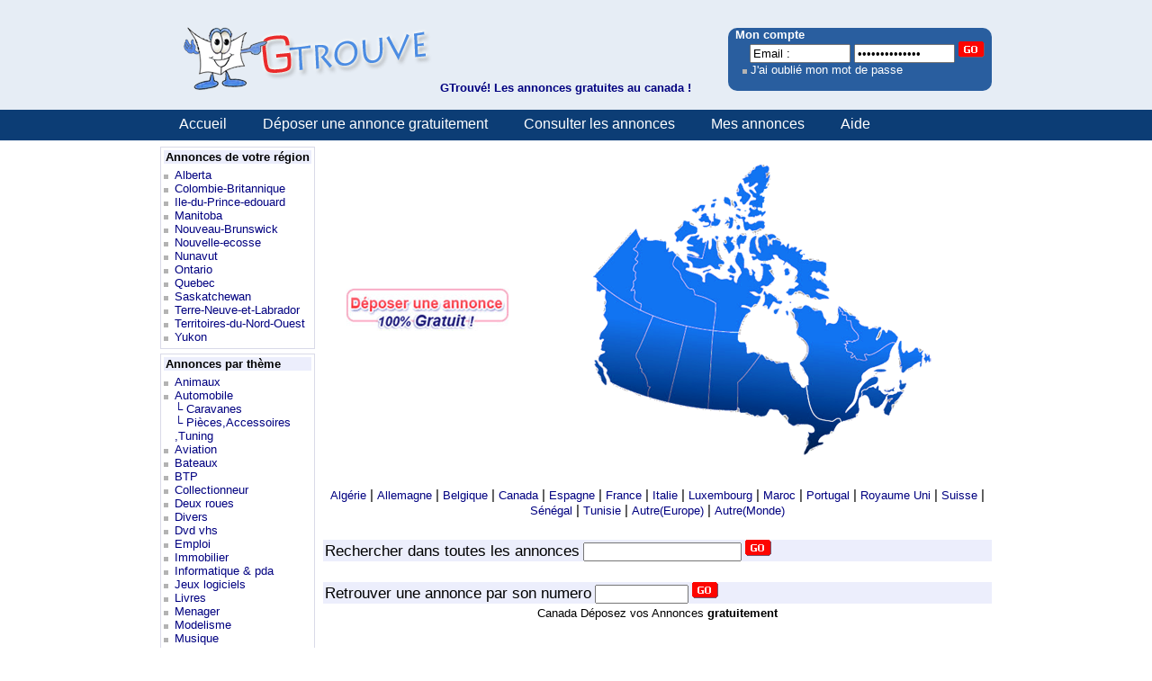

--- FILE ---
content_type: text/html; charset=windows-1252
request_url: http://www.annonces-ca.com/
body_size: 4969
content:
 <!DOCTYPE HTML PUBLIC "-//W3C//DTD HTML 4.01 Transitional//EN" "http://www.w3.org/TR/html4/loose.dtd">
<html><head>
<meta http-equiv="Content-Language" content="fr">
<title>J&#039;ai trouv&#233; Quebec canada Annonces gratuites </title><meta name="description" content="Petites annonces gratuites  avec photo : annonces gratuites auto moto , location vacances , petites annonces immobilier , animaux , emploi , voiture occasion. Passer petites annonces location, achat, vente. Alberta, Colombie-Britannique, Ile-du-Prince-edouard, Manitoba, Nouveau-Brunswick, Nouvelle-ecosse, Nunavut, Ontario, Quebec, Saskatchewan, Terre-Neuve-et-Labrador, Territoires-du-Nord-Ouest, Yukon">
<meta name="keywords" content="quebec, canada, Alberta, Colombie-Britannique, Ile-du-Prince-edouard, Manitoba, Nouveau-Brunswick, Nouvelle-ecosse, Nunavut, Ontario, Quebec, Saskatchewan, Terre-Neuve-et-Labrador, Territoires-du-Nord-Ouest, Yukon  gtrouve, annonces gratuites, Petites annonces, petite annonce, achat, vente, location, voiture occasion, immobilier, emploi, occasions, vacances, particuliers, professionnels, animaux, rencontres, annonce, annonces gratuites, petites annonces gratuites, gratuites, immobilieres, villegiatures, louer, maison, appartement, voiture, auto, moto, automobile, passer une annonce, rencontres, agences immobilieres, correspondance, location saisonniere, emploi, annonces, payante, annonce location, chalet, gite, informatique, petite annonce, amitie, animal, chien, chat, teletravail">
<meta http-equiv="Content-Type" content="text/html; charset=iso-8859-1">
<meta name="robots" content="all">
<meta name="Abstract" content="annonces gratuites quebec">
<meta name="Category" content="Annonces">
<meta name="Copyright" content="Copyright © 2013 Gtrouve">
<LINK REL="SHORTCUT ICON" HREF="/favicon.ico">
<META NAME="ROBOTS" CONTENT="INDEX, FOLLOW">
<META NAME="REVISIT-AFTER" CONTENT="1 DAYS">
<META NAME="RATING" CONTENT="GENERAL">
<LINK REL="StyleSheet" HREF="/css/style.css" TYPE="text/css">

</head>

<!--End Header -->

<!--start Body -->

<body>

<div id="headsection_darklogo">
	<div id="headcontent">
		<div id="darklogo">
			<table cellSpacing="0" cellPadding="0" width="100%" background="/static/images/backgroundgt.png" >
				<tr>
					<td align="center">
		
							
	<table border="0" width="929" background="" height="148">
	<tr>
		<td height="21" width="18">&nbsp;</td>
		<td height="21" align="left"><font color="#FFFFFF"><b></b></font></td>
		<td height="21" width="293">&nbsp;</td>
	</tr>
	<tr>
		<td width="18" height="26">&nbsp;</td>
		<td rowspan="2"  align="left"><a alt="GTrouvé !" href="/"> <img src="/static/images/logogt.png" width="288" height="74" onmouseover="this.src='/static/images/logogtover.png'" onmouseout="this.src='/static/images/logogt.png'"/><b>GTrouvé! Les annonces gratuites au canada !</b></a>
		</td>
		
		
		<td width="293" rowspan="2">
		<div id=connection>&nbsp;&nbsp;<font color="#FFFFFF"><b>Mon compte</b></font>
		<FORM enctype='multipart/form-data' ACTION='http://www.g-trouve.com/membre_moncompte.php' METHOD=POST>
	      <FONT class=s>&nbsp;&nbsp;&nbsp;&nbsp;&nbsp; </FONT>	      	<INPUT size=12 name=email value="Email :"  onfocus="value=''">
			<INPUT type=password size=12 name=pass value="Mot de passe :"    onfocus="value=''">&nbsp;<INPUT type=image alt="Identification" hspace=0 src="/static/images/go.png" name=image ><BR>
			<INPUT TYPE='hidden' VALUE='login' name='send'>
			&nbsp;&nbsp;&nbsp;&nbsp;<img src="/static/images/li.gif" width="5" height="5">&nbsp;<A href="/membre_motdepasse.php" ><font color="#ffffff" >J'ai oublié mon mot de passe</A></font>
	      				</form>
			</div>
		
		</td>
	</tr>
	<tr>
		<td width="18">&nbsp;</td>
		
			
</td>
	</tr>
	
	
	<tr> <td colspan='3'>

	 <div class="menu_div">
<ul class="menu_ul">
<li><a href="/">Accueil</a>
<ul>
<li><a href="/">Retour à la page principale du site</a></li>
</ul>
</li>
<li><a href="/saisie.php">D&eacute;poser une annonce gratuitement</a>
<ul>
<li>Particuliers, professionnels,<br> vos annonces sont gratuites !</a>
<li></li>

<li><a href="/saisie_animaux.php">Animaux & services animaliers</a>
</li>


<li><a href="/passerannonce.php?categorie=AUTOMOBILE">Automobiles </a></li>
<li><a href="/saisie_auto_pieces_et_accessoires.php">Equipements, Pièces détachées, caravanes, Tuning,...</a>
</li>


<li><a href="/saisie_aviation.php">Aviation</a>
</li>


<li><a href="/saisie_bateaux_et_voiliers.php">Bateaux</a>
</li>


<li><a href="/saisie_btp.php">BTP Bricolage</a>
</li>


<li><a href="/saisie_collectionneur.php">Art, Antiquit&eacute;s, Collectionneur</a>
</li>


<li><a href="/saisie_deux_roues.php">Moto, vtt, scooters, cyclomoteurs...</a>
</li>


<li><a href="/saisie_dvd_vhs.php">DVD Zone2, DVD Zone1, VHS, DVD action...</a>
</li>


<li><a href="/passerannonce.php?categorie=EMPLOI&site=&lg=">Emploi</a>
</li>


<li><a href="/saisie_divers.php">Gastronomie, vins, Bijoux, ...</a>
</li>


<li><a href="/saisie_informatique_et_pda.php">Informatique, et PDA</a>
</li>


<li><a href="/passerannonce.php?categorie=IMMOBILIER&site=&lg=">Immobilier</a>
</li>    


<li><a href="/saisie_divers.php">Pu&eacute;riculture.</a>
</li>


<li><a href="/saisie_jeux_logiciels.php">Jeux  logiciels.</a>
</li>


<li><a href="/saisie_livres.php">Livres, BD, encyclopédies, ebooks...</a>
</li>


<li><a href="/saisie_menager.php">Art de la table, mobilier, d&eacute;coration, jardin, piscine, &eacute;lectrom&eacute;nager...</a>
</li>


<li><a href="/saisie_modelisme.php">Modelisme, trains, thermique, accessoires...</a>
</li>


<li><a href="/saisie_musique.php">Musique, Albums CD, Maxi, single, vinyl, sono, instruments ...</a>
</li>


<li><a href="/saisie_photo_video.php">Photo Numeriques, objectifs, cameras, videoprojecteurs, TV, lecteurs enregistreurs...</a>
</li>

<li><a href="/saisie_sport_et_loisirs.php">Sport, loisirs, vacances </a>
</li>


<li><a href="/saisie_telephonie.php">Téléphonie</a>
</li>


<li><a href="/saisie_vetements.php">V&ecirc;tements, lingerie, chaussures, sacs ...</a>
</li>


<li><a href="/saisie_vie_locale.php">Vie locale, Bien être, sorties, expositions, Services, cours, casting, Baby sitting, Coups de coeur...</a>
</li> 


<li><a href="/saisie_rencontres.php">&hearts; Rencontres, hétéro, gay, lesbiennes. Rencontres sans lendemain, massages .. &hearts;</a>
</li> 
<li>&nbsp;</li>
</ul>
</li>
<li><a href="/index.php">Consulter les annonces</a>
<ul>
<li><a href="/index.php">Pour acc&eacute;der &agrave; nos annonces</li><li> class&eacute;es par cat&eacute;gories</a>
</ul>
</li>
<li><a href="/membre_moncompte.php">Mes annonces</a>
<ul>
<li><a href="/membre_moncompte.php">Modifier, supprimer, ajouter vos photos,</li><li> copies de vos r&eacute;ponses, promouvoir etc.. </a>
</ul>
</li>
<li><a href="/contact.php">Aide</a>
<ul>
<li><a href="/contact.php">Si vous rencontrez des difficult&eacute;es</li><li> en utilisant notre site internet, partenariats etc...</a>
</ul>
</li>




</ul>
</li>


</ul>
</div>

	




</table>
							
							</table>
							</td>
						</tr>
					</table>
					</td>
				</tr>
			</table>
		</div>
	</div>
</div>



<center>
 	  <table width="929" valign="top" align="center" border="0" cellspacing="3" >
		<tr>
			<td width="929">
			  <table border="0" cellpadding="0" cellspacing="1" style="border-collapse: collapse" width="929" align="center">
   				<tr>
    				<td width="170" align="left" height="186" valign="top">
						



<div id="border" class="border">
												<div class="bgd"><b>Annonces de votre région</b></div>
												<ul>

<li><a href="http://www.annonces-qc.com/annonces/gratuites/Alberta/">Alberta</a></li><li><a href="http://www.annonces-qc.com/annonces/gratuites/Colombie-Britannique/">Colombie-Britannique</a></li><li><a href="http://www.annonces-qc.com/annonces/gratuites/Ile-du-Prince-edouard/">Ile-du-Prince-edouard</a></li><li><a href="http://www.annonces-qc.com/annonces/gratuites/Manitoba/">Manitoba</a></li><li><a href="http://www.annonces-qc.com/annonces/gratuites/Nouveau-Brunswick/">Nouveau-Brunswick</a></li><li><a href="http://www.annonces-qc.com/annonces/gratuites/Nouvelle-ecosse/">Nouvelle-ecosse</a></li><li><a href="http://www.annonces-qc.com/annonces/gratuites/Nunavut/">Nunavut</a></li><li><a href="http://www.annonces-qc.com/annonces/gratuites/Ontario/">Ontario</a></li><li><a href="http://www.annonces-qc.com/annonces/gratuites/Quebec/">Quebec</a></li><li><a href="http://www.annonces-qc.com/annonces/gratuites/Saskatchewan/">Saskatchewan</a></li><li><a href="http://www.annonces-qc.com/annonces/gratuites/Terre-Neuve-et-Labrador/">Terre-Neuve-et-Labrador</a></li><li><a href="http://www.annonces-qc.com/annonces/gratuites/Territoires-du-Nord-Ouest/">Territoires-du-Nord-Ouest</a></li><li><a href="http://www.annonces-qc.com/annonces/gratuites/Yukon/">Yukon</a></li>
 
												</ul>
												</div>				
						
						<div id="border" class="border">
												<div class="bgd"><b>Annonces par thème</b>
												</div>
						<ul>
						<li><a style="text-decoration: none;" href="http://www.annonces-qc.com/annonces/animaux/">Animaux</a></li>
						<li><a style="text-decoration: none;" href="http://www.annonces-qc.com/annonces/automobile/">Automobile</a></li>
						<a style="text-decoration: none;" href="http://www.annonces-qc.com/annonces/caravanes/">&#9492; Caravanes</a><br>
						<a style="text-decoration: none;" href="http://www.annonces-qc.com/annonces_auto_pieces_et_accessoires.php">&#9492; Pièces,Accessoires</a>
						<a style="text-decoration: none;" href="http://www.annonces-qc.com/annonces_auto_pieces_et_accessoires.php">,Tuning</a></li>
						<li><a style="text-decoration: none;" href="http://www.annonces-qc.com/annonces/aviation/">Aviation</a></li>
						<li><a style="text-decoration: none;" href="http://www.annonces-qc.com/annonces/bateaux/">Bateaux</a></li>
						<li><a style="text-decoration: none;" href="http://www.annonces-qc.com/annonces/btp/">BTP</a></li>
						<li><a style="text-decoration: none;" href="http://www.annonces-qc.com/annonces/collectionneur/">Collectionneur</a></li>
						<li><a style="text-decoration: none;" href="http://www.annonces-qc.com/annonces/deux_roues/">Deux roues</a></li>
						<li><a style="text-decoration: none;" href="http://www.annonces-qc.com/annonces/divers/">Divers</a></li>
						<li><a style="text-decoration: none;" href="http://www.annonces-qc.com/annonces/dvd vhs/">Dvd vhs</a></li>
						<li><a style="text-decoration: none;" href="http://www.annonces-qc.com/annonces/emploi/">Emploi</a></li>
						<li><a style="text-decoration: none;" href="http://www.annonces-qc.com/annonces/immobilier/">Immobilier</a></li>
						<li><a style="text-decoration: none;" href="http://www.annonces-qc.com/annonces/informatique et pda/">Informatique & pda</a></li>
						<li><a style="text-decoration: none;" href="http://www.annonces-qc.com/annonces/jeux_logiciels/">Jeux logiciels</a></li>
						<li><a style="text-decoration: none;" href="http://www.annonces-qc.com/annonces/livres/">Livres</a></li>
						<li><a style="text-decoration: none;" href="http://www.annonces-qc.com/annonces/menager/">Menager</a></li>
						<li><a style="text-decoration: none;" href="http://www.annonces-qc.com/annonces/modelisme/">Modelisme</a></li>
						<li><a style="text-decoration: none;" href="http://www.annonces-qc.com/annonces/musique/">Musique</a></li>
						<li><a style="text-decoration: none;" href="http://www.annonces-qc.com/annonces/photo_video/">Photo video</a></li>
						<li><a style="text-decoration: none;" href="http://www.annonces-qc.com/annonces/sport/">Sport & loisirs</a></li>
						<li><a style="text-decoration: none;" href="http://www.annonces-qc.com/annonces/telephonie/">Telephonie</a></li>
						<li><a style="text-decoration: none;" href="http://www.annonces-qc.com/annonces/vetements/">Vetements lingerie</a></li>
						<li><a style="text-decoration: none;" href="http://www.annonces-qc.com/annonces/vie locale/">Vie locale, services</a></li>
						<span style="color:pink; display:block;"><li>&hearts; <a href="http://www.annonces-qc.com/annonces/rencontres/">Rencontres</a></li></span>
						
						</ul>
						</div>
						
						<div id="border" class="border">
												<div class="bgd"><b>&hearts; Rencontres dans votre région <font color="pink">&hearts;&hearts;&hearts;</b></font>
												</div>
<ul>						
<br><font color="pink">
&hearts;&nbsp;<a href="http://www.annonces-qc.com/annonces/rencontres/Alberta/">Alberta</a><br>&hearts;&nbsp;<a href="http://www.annonces-qc.com/annonces/rencontres/Colombie-Britannique/">Colombie-Britannique</a><br>&hearts;&nbsp;<a href="http://www.annonces-qc.com/annonces/rencontres/Ile-du-Prince-edouard/">Ile-du-Prince-edouard</a><br>&hearts;&nbsp;<a href="http://www.annonces-qc.com/annonces/rencontres/Manitoba/">Manitoba</a><br>&hearts;&nbsp;<a href="http://www.annonces-qc.com/annonces/rencontres/Nouveau-Brunswick/">Nouveau-Brunswick</a><br>&hearts;&nbsp;<a href="http://www.annonces-qc.com/annonces/rencontres/Nouvelle-ecosse/">Nouvelle-ecosse</a><br>&hearts;&nbsp;<a href="http://www.annonces-qc.com/annonces/rencontres/Nunavut/">Nunavut</a><br>&hearts;&nbsp;<a href="http://www.annonces-qc.com/annonces/rencontres/Ontario/">Ontario</a><br>&hearts;&nbsp;<a href="http://www.annonces-qc.com/annonces/rencontres/Quebec/">Quebec</a><br>&hearts;&nbsp;<a href="http://www.annonces-qc.com/annonces/rencontres/Saskatchewan/">Saskatchewan</a><br>&hearts;&nbsp;<a href="http://www.annonces-qc.com/annonces/rencontres/Terre-Neuve-et-Labrador/">Terre-Neuve-et-Labrador</a><br>&hearts;&nbsp;<a href="http://www.annonces-qc.com/annonces/rencontres/Territoires-du-Nord-Ouest/">Territoires-du-Nord-Ouest</a><br>&hearts;&nbsp;<a href="http://www.annonces-qc.com/annonces/rencontres/Yukon/">Yukon</a>
</font>
</ul>						
						
						</div>


												
							<table cellSpacing="0" cellPadding="0" width="100%" border="0" >
								<tr>
									<td height="5"></td>
								</tr>
							</table>
							
							
						<br><br>
						
						
						<font color="#FFFFFF">Annonces gratuites</font>
					</td>
					<td width="3" align="right" height="186">
						<p align="left">&nbsp;</p>
      				<td width="100%" align="right" valign="top" height="186">
						

						<table cellSpacing="0" cellPadding="0" width="100%" border="0" >
						  <tr>
							<td colSpan="2">
								<table cellSpacing="0" cellPadding="2" width="100%" border="0" >
									<tr bgColor="#ffffff">
										<td align="center" width="6%" height="1">
										</td>
										<td align="left" bgColor="#ffffff">
										</td>
									</tr>
									<tr>
										<td align="left" bgColor="#ffffff" colSpan="2">
											<table>
												<tr>
													<td align="center">
														<!-- <a href="/index.php"><img src="/static/images/lire.jpg" alt="lire les annonces" border="0" width="180"></a> -->
														<a href="/saisie.php">
														<img src="/static/images/passer.png" alt="passer une ou des annonces" border="0" width="180" height="48"></a>

														
													</td>
												
													<td align="center" valign="middle">




<a href="http://www.annonces-qc.com/annonces/gratuites/canada/"><img alt="Canada Quebec" src="/static/images/canada.png" width="" height="" data-image-name="canada.png" data-image-key="canada.png" border="0"></a>



<tr>
													<td align="center" valign="middle" colspan="2">
<font class="menu">Sur GTROUVE (J'ai trouve) diffusez gratuitement votre petite annonce belge.</font><br>

											<center>
											<a href="http://www.pa-algerie.com">Algérie</a> |
											<a href="http://www.g-trouve.com/p_Allemagne">Allemagne</a> |
											<a href="http://www.jai-trouve.be">Belgique</a> |
											<a href="http://www.annonces-ca.com">Canada</a> |
											<a href="http://www.g-trouve.com/p_Espagne">Espagne</a> |
											<a href="http://www.g-trouve.com/p_France">France</a> |
											<a href="http://www.g-trouve.com/p_Italie">Italie</a> |
											<a href="http://www.jai-trouve.lu">Luxembourg</a> |
											<a href="http://www.pa-maroc.com">Maroc</a> |
											<a href="http://www.g-trouve.com/p_Portugal">Portugal</a> |
											<a href="http://www.g-trouve.com/p_Royaume-Uni">Royaume Uni</a> |
											<a href="http://www.jai-trouve.ch">Suisse</a> |
											<a href="http://www.pa-senegal.com">Sénégal</a> |
											<a href="http://www.pa-tunisie.com">Tunisie</a> |
											<a href="http://www.g-trouve.com/p_Autre(Europe)">Autre(Europe)</a> |
              								<a href="http://www.g-trouve.com/p_Autre(Monde)">Autre(Monde)</a></center>
											
											
										</td>
									</tr>
								</table>
							</td>
						</tr>

					</table>
					
					<br>
					
						<div id="border" class="bordern">
												<div class="bgd ">
												<form action="recherche.php" method="post">
												<font class="menubl">Rechercher dans toutes les annonces</font>
												  <input name="recherche" size="20">
												  <input type="hidden" name="action" value="full">
												  <input type="hidden" name="pays" value="Suisse">
												  <input src="/static/images/go.png" name="image" type="image" alt="Rechercher sur GTrouve.com">
					  							</form>
					  							</div>
						</div>
						<br>
						<div id="border" class="bordern">
												<div class="bgd ">
												<form action="recherche.php" method="post">
												<font class="menubl">Retrouver une annonce par son numero</font>
												  <input name="recherche" size="11">
												  <input type="hidden" name="action" value="full">
												  <input src="/static/images/go.png" name="image" type="image" alt="Rechercher sur GTrouve.com">
					  							</form>
												</div>				
						</div>

					
					
    									
				
			</table>
			
			<div class="textcenter">
			Canada Déposez vos Annonces <b>gratuitement </b></div>
			
	</table>

				<!--Start Footer -->
				
				<div id=footerindex class="footerindex"> 
				<div class="trait_sep"></div>
				<div class="spacer clear"></div>
					<div class="left">
						Copyright &copy; <a href="/">Annonces gratuites</a>  2002 - 2026					</div>
					<div class="right">
						<a href="/mentions.php">Mentions légales</a>
					</div>
					<div class="spacer clear"></div>
					<div class="trait_sep"></div>
				</div>
				
				<div class="spacer clear"></div>
	


  </div>

</div>
<div class="divc">
</div>
<script defer src="https://static.cloudflareinsights.com/beacon.min.js/vcd15cbe7772f49c399c6a5babf22c1241717689176015" integrity="sha512-ZpsOmlRQV6y907TI0dKBHq9Md29nnaEIPlkf84rnaERnq6zvWvPUqr2ft8M1aS28oN72PdrCzSjY4U6VaAw1EQ==" data-cf-beacon='{"version":"2024.11.0","token":"cee8581ecfd5459ea6c1caacd1980aef","r":1,"server_timing":{"name":{"cfCacheStatus":true,"cfEdge":true,"cfExtPri":true,"cfL4":true,"cfOrigin":true,"cfSpeedBrain":true},"location_startswith":null}}' crossorigin="anonymous"></script>
</body>
</html>

--- FILE ---
content_type: text/css
request_url: http://www.annonces-ca.com/css/style.css
body_size: 1979
content:
body{padding:0;background-color:#ffffff;) center center;font-size:15px;font-family:arial;margin:0}DIV,INPUT,P{font-family:arial;font-size:13px}textarea{font-family:inherit;font-size:inherit}FORM{font-family:arial;font-size:13px}.cadre{border-top:1px solid navy;border-bottom:1px solid navy;border-right:1px solid navy;border-left:1px solid navy;border-collapse:collapse}.title{background:0 0;color:#000;font-size:16px;font-weight:700;font-family:arial;text-decoration:none}.content{background:0 0;color:#000;font-size:12px;font-family:arial}.annoncetitre{background:0 0;color:#339;font-size:13px;font-weight:700;font-family:arial;text-decoration:none}.annonceprix{background:0 0;color:red;font-size:18px;font-weight:700;font-family:arial;text-decoration:none}.annoncesstitre{background:0 0;color:#000;font-size:13px;font-weight:700;font-family:arial;text-decoration:none}.storytitle{background:0 0;color:#b5d0e3;font-size:13px;font-weight:700;font-family:arial;text-decoration:none}.storycat{background:0 0;color:#000;font-size:13px;font-weight:700;font-family:arial;text-decoration:underline}.boxtitle{background:0 0;color:#b5d0e3;font-size:9px;font-weight:700;font-family:arial;text-decoration:none}.boxcontent{background:0 0;color:#000;font-size:9px;font-family:arial}.option{background:0 0;color:#000;font-size:13px;font-weight:700;font-family:arial;text-decoration:none}.tiny{background:0 0;color:#000;font-size:9px;font-weight:400;font-family:arial;text-decoration:none}.menu{background:0 0;color:#fff;font-size:17px;font-weight:400;font-family:arial;text-decoration:none}.menubl{background:0 0;color:#000;font-size:17px;font-weight:400;font-family:arial;text-decoration:none}.searchfield{font-family:arial;font-size:11px;background-color:#36c;color:#fff;height:24px;width:125px;font-weight:700;vertical-align:middle;font-style:normal}.submenu{background:0 0;font-family:arial;font-size:9px;font-weight:700;font-style:normal;color:#fff;text-decoration:none;vertical-align:middle}.onlineheader{background:0 0;font-family:arial;font-size:9px;font-weight:700;color:#666;text-decoration:none}.small{background:0 0;font-family:arial;font-size:9px;color:#000}.tom{background:0 0;font-family:arial;font-size:13px}.description{background:0 0;font-family:arial;font-size:11px;color:#669}.line{background:0 0;border-style:dotted;color:#000}.headline{background:0 0;font-family:arial;font-size:13px;color:#000;font-weight:700}.boxestitel{background:0 0;font-family:arial;font-size:9px;font-weight:700;color:#fff}.footer{background:0 0;font-family:arial;font-size:9px;color:#000}.texte{font-family:arial;font-size:13pt}.texte:link,.texte:visited{font-family:arial;text-decoration:none}.texte:hover{font-family:arial;text-decoration:none;color:#ff6300}.textegris{font-family:arial;font-size:13pt}.textegris:link,.textegris:visited{font-family:arial;text-decoration:none}.textegris:hover{font-family:arial;text-decoration:none;color:#ff6300}A{color:navy;font-family:arial;text-decoration:none;font-size:13px}a:hover{color:red;font-family:arial;text-decoration:none;font-size:13px}.divc{position:absolute;width:318px;height:119px;z-index:1;left:109px;top:91px;visibility:hidden}#pages_list{padding:10px 0 0;clear:right}#pages_list .page{float:left;padding:4px 7px 5px;margin:0 5px 0 0;border:1px solid #d2d5de}#pages_list .sel_page,.page:hover{float:left;padding:4px 7px 5px;margin:0 5px 0 0;border:1px solid #d2d5de;background-image:url(http://www.g-trouve.com/static/images/head_menu_bgb.png);background-position:top left;background-repeat:repeat-x}#pages_list .page a{color:#d2d5de;font-size:12px}#pages_list .page a:hover,#pages_list .sel_page a{color:#fff;font-size:12px}#pages_list .last a,.next a{color:#333;font-size:12px;font-weight:700}#pages_list .nb_pages,#pages_list .page-navigation{float:right}#pages_list .pages_num{float:right;height:40px}#listecats{clear:both}#listecats .ttcats{float:left;width:215px;height:150px;margin:4px;text-align:left}#listecats .ttcats h2{border-radius:4px;background:#dcdce2;color:#1170ba;padding:4px 0;margin:0 0 4px;text-align:center}#listecats .ttcats a.tlr{display:block;text-decoration:none;font:700 14px arial,helvetica;padding:2px 0 8px;color:#464646}#listecats .ttcats a.lnk{display:block;text-decoration:none;font:12px arial,helvetica;padding:1px 0;color:#464646}#listecats .ttcats a.lnk:hover,#listecats .ttcats a.tlr:hover{color:red}.left{float:left}.right{float:right}.center{margin:auto}.textcenter{text-align:center}.clear{clear:both}.spacer{height:10px}.border{display:block;padding:0;margin:2px 2px 5px;width:170px;border-style:solid;border-width:1px;border-color:#d9dae8}#border li{margin:0;padding:0;width:150px;list-style-image:url(https://www.g-trouve.com/static/images/li.gif)}#border ul{margin:2px 2px 5px 15px;padding:0;width:150px}.bgd{padding-left:2px;border-style:solid;border-width:3px;border-color:#fff;background-color:#eceefc}.trait_sep{border-top:1px solid silver}.footerindex{width:925px}#footer{margin-left:auto;margin-right:auto;background-color:#0c3d75;color:#fff;width:100%;height:165px}#footer_1{float:left;background-color:#0c3d75;text-align:left;color:#fff;height:165px}.table_membre{border-collapse:collapse;border-style:solid;border-width:1px;border-color:#d6deff}.table_membre_td{border-width:1px;padding:10px;border-style:solid;border-collapse:collapse;border-color:#d6deff;background-color:#fff}#connection{border-radius:10px;background-color:#295e9f;height:70px}.menu_div{position:relative}.menu_ul{padding-left:0}.menu_div ul{width:100%;height:30px;margin-top:13px;margin-bottom:2px;background:#888;background:-moz-linear-gradient(top,#0c3d75,#0c3d75);background:-webkit-gradient(linear,left top,left bottom,from(#0c3d75),to(#0c3d75));-moz-box-shadow:0 0 0 #000;-webkit-box-shadow:0 0 0 #000;box-shadow:0 0 0 #000}.menu_div ul li ul{display:none}.menu_div ul li{float:left;position:relative;list-style:none;height:30px}.menu_div ul li a{display:block;height:23px;padding:7px 20px 0;text-decoration:none;color:#fff;font-size:16px}.menu_div ul li:hover a{background:#222;background:-moz-linear-gradient(top,#111,#444 50%);background:-webkit-gradient(linear,left top,left bottom,from(#111),color-stop(0.5,#555));color:#fff;border-top:3px solid #0C9;height:23px;padding-top:4px}.menu_div ul li:hover ul{display:block;position:absolute;z-index:100;top:20px;left:50%;margin-left:-22px;-moz-box-shadow:0 0 2px #000;-webkit-box-shadow:0 0 2px #000;box-shadow:0 0 2px #000}.menu_div ul li ul:before{content:"";position:absolute;top:-5px;left:10px;width:0;height:0;border-bottom:10px solid #0C9;border-left:10px solid transparent;border-right:10px solid transparent}.menu_div ul li:nth-child(2) ul:before{content:"";border-bottom-color:#09C}.menu_div ul li:nth-child(3) ul:before{content:"";border-bottom-color:#C09}.menu_div ul li:nth-child(4) ul:before{content:"";border-bottom-color:#9C0}.menu_div ul li:nth-child(5) ul:before{content:"";border-bottom-color:#C90}.menu_div ul li ul{width:auto;height:auto;-moz-border-radius:5px;-webkit-border-radius:5px;border-radius:5px;padding:5px 0}.menu_div ul li ul li{float:none;white-space:nowrap;height:18px}.menu_div ul li:hover ul li a{-moz-border-radius:0;-webkit-border-radius:0;border-radius:0;background:0 0;font-size:13px;height:15px;padding:2px 20px 2px 10px;border:none}.menu_div ul li ul li a:hover{background:rgba(255,255,255,.2)}.menu_div ul li:nth-child(1) ul{background:#0c9;background:-moz-linear-gradient(top,#0C9 40%,#008060);background:-webkit-gradient(linear,left top,left bottom,color-stop(0.4,#0C9),to(#008060))}.menu_div ul li:nth-child(2) ul{background:#09c;background:-moz-linear-gradient(top,#09C 40%,#006080);background:-webkit-gradient(linear,left top,left bottom,color-stop(0.4,#09c),to(#006080))}.menu_div ul li:nth-child(3) ul{background:#c09;background:-moz-linear-gradient(top,#C09 40%,#800060);background:-webkit-gradient(linear,left top,left bottom,color-stop(0.4,#c09),to(#800060))}.menu_div ul li:nth-child(4) ul{background:#9c0;background:-moz-linear-gradient(top,#9C0 40%,#608000);background:-webkit-gradient(linear,left top,left bottom,color-stop(0.4,#9c0),to(#608000))}.menu_div ul li:nth-child(5) ul{background:#c90;background:-moz-linear-gradient(top,#C90 40%,#806000);background:-webkit-gradient(linear,left top,left bottom,color-stop(0.4,#c90),to(#806000))}.menu_div ul li:nth-child(2):hover a{border-color:#09C}.menu_div ul li:nth-child(3):hover a{border-color:#C09}.menu_div ul li:nth-child(4):hover a{border-color:#9C0}.menu_div ul li:nth-child(5):hover a{border-color:#C90}